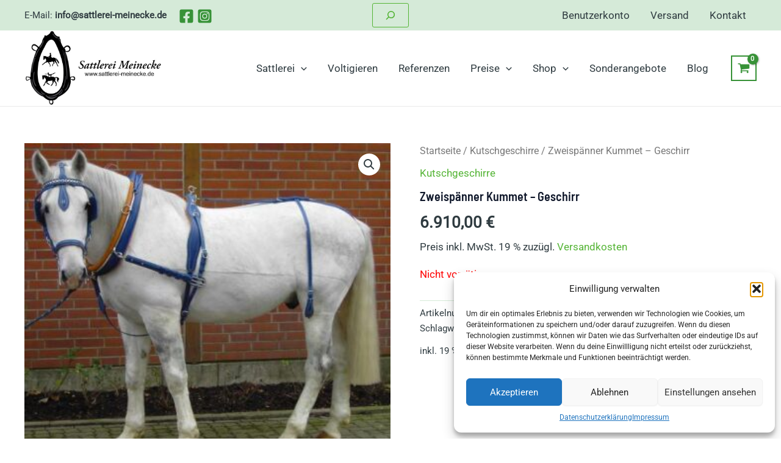

--- FILE ---
content_type: text/javascript
request_url: https://www.sattlerei-meinecke.de/wp-content/plugins/xing-shortcodes/assets/js/custom.js?ver=6.7.4
body_size: 386
content:
/**
 * custom.js
 *
 * @since 1.0.0
 * @version 2.0.0
 */
jQuery(document).ready(function ($) {

    'use strict';

    // Toggle button

    $('h5.toggle').click(function () {
        $(this).next().slideToggle(300);
        $(this).toggleClass('activetoggle');
        return false;
    }).next().hide();


    // Box close button

    $('.box').each(function () {
        $(this).find('.hide_box').click(function () {
            $(this).parent().hide();
        });
    });

    // Tabs
    $('.tabber').each(function () {
        var widgets = $(this).find('div.tabbed'),
            titleList = '<ul class="ss-tabs clear">',
            i,
            widgetTitle,
            listItem;
        for (i = 0; i < widgets.length; i += 1) {
            widgetTitle = $(widgets[i]).children('h4.tab_title').text();
            $(widgets[i]).children('h4.tab_title').hide();
            listItem = '<li><a href="#' + $(widgets[i]).attr('id') + '">' + widgetTitle + '</a></li>';
            titleList += listItem;
        }
        titleList += '</ul>';
        $(widgets[0]).before(titleList);
        $(this).tabs();
    });

    // Accordion
    $('.accordion').accordion({
        header: 'h5.handle',
        collapsible: true,
        active: false,
        heightStyle: 'content'
    });

});